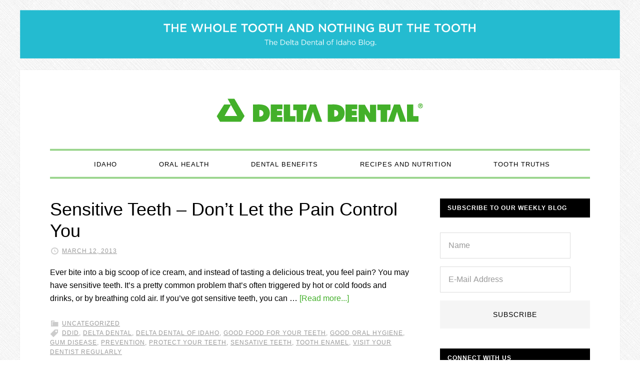

--- FILE ---
content_type: text/html; charset=UTF-8
request_url: https://blog.deltadentalid.com/tag/sensative-teeth/
body_size: 39952
content:
<!DOCTYPE html>
<html lang="en-US" xmlns:og="http://ogp.me/ns#" xmlns:fb="http://ogp.me/ns/fb#">
<head >
<meta charset="UTF-8" />
<meta name="viewport" content="width=device-width, initial-scale=1" />
<title>Sensative teeth</title>
<meta name='robots' content='max-image-preview:large' />

			<style type="text/css">
				.slide-excerpt { width: 100%; }
				.slide-excerpt { bottom: 0; }
				.slide-excerpt { left: 0; }
				.flexslider { max-width: 720px; max-height: 400px; }
				.slide-image { max-height: 400px; }
			</style>
			<style type="text/css">
				@media only screen
				and (min-device-width : 320px)
				and (max-device-width : 480px) {
					.slide-excerpt { display: none !important; }
				}
			</style> <link rel='dns-prefetch' href='//fonts.googleapis.com' />
<link rel='dns-prefetch' href='//cloud.typography.com' />
<link rel="alternate" type="application/rss+xml" title="Delta Dental of Idaho Blog &raquo; Feed" href="https://blog.deltadentalid.com/feed/" />
<link rel="alternate" type="application/rss+xml" title="Delta Dental of Idaho Blog &raquo; Comments Feed" href="https://blog.deltadentalid.com/comments/feed/" />
<link rel="alternate" type="application/rss+xml" title="Delta Dental of Idaho Blog &raquo; Sensative teeth Tag Feed" href="https://blog.deltadentalid.com/tag/sensative-teeth/feed/" />
<link rel="canonical" href="https://blog.deltadentalid.com/tag/sensative-teeth/" />
<script type="text/javascript">
/* <![CDATA[ */
window._wpemojiSettings = {"baseUrl":"https:\/\/s.w.org\/images\/core\/emoji\/15.0.3\/72x72\/","ext":".png","svgUrl":"https:\/\/s.w.org\/images\/core\/emoji\/15.0.3\/svg\/","svgExt":".svg","source":{"concatemoji":"https:\/\/blog.deltadentalid.com\/wp-includes\/js\/wp-emoji-release.min.js?ver=6.6.4"}};
/*! This file is auto-generated */
!function(i,n){var o,s,e;function c(e){try{var t={supportTests:e,timestamp:(new Date).valueOf()};sessionStorage.setItem(o,JSON.stringify(t))}catch(e){}}function p(e,t,n){e.clearRect(0,0,e.canvas.width,e.canvas.height),e.fillText(t,0,0);var t=new Uint32Array(e.getImageData(0,0,e.canvas.width,e.canvas.height).data),r=(e.clearRect(0,0,e.canvas.width,e.canvas.height),e.fillText(n,0,0),new Uint32Array(e.getImageData(0,0,e.canvas.width,e.canvas.height).data));return t.every(function(e,t){return e===r[t]})}function u(e,t,n){switch(t){case"flag":return n(e,"\ud83c\udff3\ufe0f\u200d\u26a7\ufe0f","\ud83c\udff3\ufe0f\u200b\u26a7\ufe0f")?!1:!n(e,"\ud83c\uddfa\ud83c\uddf3","\ud83c\uddfa\u200b\ud83c\uddf3")&&!n(e,"\ud83c\udff4\udb40\udc67\udb40\udc62\udb40\udc65\udb40\udc6e\udb40\udc67\udb40\udc7f","\ud83c\udff4\u200b\udb40\udc67\u200b\udb40\udc62\u200b\udb40\udc65\u200b\udb40\udc6e\u200b\udb40\udc67\u200b\udb40\udc7f");case"emoji":return!n(e,"\ud83d\udc26\u200d\u2b1b","\ud83d\udc26\u200b\u2b1b")}return!1}function f(e,t,n){var r="undefined"!=typeof WorkerGlobalScope&&self instanceof WorkerGlobalScope?new OffscreenCanvas(300,150):i.createElement("canvas"),a=r.getContext("2d",{willReadFrequently:!0}),o=(a.textBaseline="top",a.font="600 32px Arial",{});return e.forEach(function(e){o[e]=t(a,e,n)}),o}function t(e){var t=i.createElement("script");t.src=e,t.defer=!0,i.head.appendChild(t)}"undefined"!=typeof Promise&&(o="wpEmojiSettingsSupports",s=["flag","emoji"],n.supports={everything:!0,everythingExceptFlag:!0},e=new Promise(function(e){i.addEventListener("DOMContentLoaded",e,{once:!0})}),new Promise(function(t){var n=function(){try{var e=JSON.parse(sessionStorage.getItem(o));if("object"==typeof e&&"number"==typeof e.timestamp&&(new Date).valueOf()<e.timestamp+604800&&"object"==typeof e.supportTests)return e.supportTests}catch(e){}return null}();if(!n){if("undefined"!=typeof Worker&&"undefined"!=typeof OffscreenCanvas&&"undefined"!=typeof URL&&URL.createObjectURL&&"undefined"!=typeof Blob)try{var e="postMessage("+f.toString()+"("+[JSON.stringify(s),u.toString(),p.toString()].join(",")+"));",r=new Blob([e],{type:"text/javascript"}),a=new Worker(URL.createObjectURL(r),{name:"wpTestEmojiSupports"});return void(a.onmessage=function(e){c(n=e.data),a.terminate(),t(n)})}catch(e){}c(n=f(s,u,p))}t(n)}).then(function(e){for(var t in e)n.supports[t]=e[t],n.supports.everything=n.supports.everything&&n.supports[t],"flag"!==t&&(n.supports.everythingExceptFlag=n.supports.everythingExceptFlag&&n.supports[t]);n.supports.everythingExceptFlag=n.supports.everythingExceptFlag&&!n.supports.flag,n.DOMReady=!1,n.readyCallback=function(){n.DOMReady=!0}}).then(function(){return e}).then(function(){var e;n.supports.everything||(n.readyCallback(),(e=n.source||{}).concatemoji?t(e.concatemoji):e.wpemoji&&e.twemoji&&(t(e.twemoji),t(e.wpemoji)))}))}((window,document),window._wpemojiSettings);
/* ]]> */
</script>
<link rel='stylesheet' id='daily-dish-pro-theme-css' href='https://blog.deltadentalid.com/wp-content/themes/daily-dish-pro/style.css?ver=1.0.2' type='text/css' media='all' />
<style id='wp-emoji-styles-inline-css' type='text/css'>

	img.wp-smiley, img.emoji {
		display: inline !important;
		border: none !important;
		box-shadow: none !important;
		height: 1em !important;
		width: 1em !important;
		margin: 0 0.07em !important;
		vertical-align: -0.1em !important;
		background: none !important;
		padding: 0 !important;
	}
</style>
<link rel='stylesheet' id='wp-block-library-css' href='https://blog.deltadentalid.com/wp-includes/css/dist/block-library/style.min.css?ver=6.6.4' type='text/css' media='all' />
<style id='classic-theme-styles-inline-css' type='text/css'>
/*! This file is auto-generated */
.wp-block-button__link{color:#fff;background-color:#32373c;border-radius:9999px;box-shadow:none;text-decoration:none;padding:calc(.667em + 2px) calc(1.333em + 2px);font-size:1.125em}.wp-block-file__button{background:#32373c;color:#fff;text-decoration:none}
</style>
<style id='global-styles-inline-css' type='text/css'>
:root{--wp--preset--aspect-ratio--square: 1;--wp--preset--aspect-ratio--4-3: 4/3;--wp--preset--aspect-ratio--3-4: 3/4;--wp--preset--aspect-ratio--3-2: 3/2;--wp--preset--aspect-ratio--2-3: 2/3;--wp--preset--aspect-ratio--16-9: 16/9;--wp--preset--aspect-ratio--9-16: 9/16;--wp--preset--color--black: #000000;--wp--preset--color--cyan-bluish-gray: #abb8c3;--wp--preset--color--white: #ffffff;--wp--preset--color--pale-pink: #f78da7;--wp--preset--color--vivid-red: #cf2e2e;--wp--preset--color--luminous-vivid-orange: #ff6900;--wp--preset--color--luminous-vivid-amber: #fcb900;--wp--preset--color--light-green-cyan: #7bdcb5;--wp--preset--color--vivid-green-cyan: #00d084;--wp--preset--color--pale-cyan-blue: #8ed1fc;--wp--preset--color--vivid-cyan-blue: #0693e3;--wp--preset--color--vivid-purple: #9b51e0;--wp--preset--gradient--vivid-cyan-blue-to-vivid-purple: linear-gradient(135deg,rgba(6,147,227,1) 0%,rgb(155,81,224) 100%);--wp--preset--gradient--light-green-cyan-to-vivid-green-cyan: linear-gradient(135deg,rgb(122,220,180) 0%,rgb(0,208,130) 100%);--wp--preset--gradient--luminous-vivid-amber-to-luminous-vivid-orange: linear-gradient(135deg,rgba(252,185,0,1) 0%,rgba(255,105,0,1) 100%);--wp--preset--gradient--luminous-vivid-orange-to-vivid-red: linear-gradient(135deg,rgba(255,105,0,1) 0%,rgb(207,46,46) 100%);--wp--preset--gradient--very-light-gray-to-cyan-bluish-gray: linear-gradient(135deg,rgb(238,238,238) 0%,rgb(169,184,195) 100%);--wp--preset--gradient--cool-to-warm-spectrum: linear-gradient(135deg,rgb(74,234,220) 0%,rgb(151,120,209) 20%,rgb(207,42,186) 40%,rgb(238,44,130) 60%,rgb(251,105,98) 80%,rgb(254,248,76) 100%);--wp--preset--gradient--blush-light-purple: linear-gradient(135deg,rgb(255,206,236) 0%,rgb(152,150,240) 100%);--wp--preset--gradient--blush-bordeaux: linear-gradient(135deg,rgb(254,205,165) 0%,rgb(254,45,45) 50%,rgb(107,0,62) 100%);--wp--preset--gradient--luminous-dusk: linear-gradient(135deg,rgb(255,203,112) 0%,rgb(199,81,192) 50%,rgb(65,88,208) 100%);--wp--preset--gradient--pale-ocean: linear-gradient(135deg,rgb(255,245,203) 0%,rgb(182,227,212) 50%,rgb(51,167,181) 100%);--wp--preset--gradient--electric-grass: linear-gradient(135deg,rgb(202,248,128) 0%,rgb(113,206,126) 100%);--wp--preset--gradient--midnight: linear-gradient(135deg,rgb(2,3,129) 0%,rgb(40,116,252) 100%);--wp--preset--font-size--small: 13px;--wp--preset--font-size--medium: 20px;--wp--preset--font-size--large: 36px;--wp--preset--font-size--x-large: 42px;--wp--preset--spacing--20: 0.44rem;--wp--preset--spacing--30: 0.67rem;--wp--preset--spacing--40: 1rem;--wp--preset--spacing--50: 1.5rem;--wp--preset--spacing--60: 2.25rem;--wp--preset--spacing--70: 3.38rem;--wp--preset--spacing--80: 5.06rem;--wp--preset--shadow--natural: 6px 6px 9px rgba(0, 0, 0, 0.2);--wp--preset--shadow--deep: 12px 12px 50px rgba(0, 0, 0, 0.4);--wp--preset--shadow--sharp: 6px 6px 0px rgba(0, 0, 0, 0.2);--wp--preset--shadow--outlined: 6px 6px 0px -3px rgba(255, 255, 255, 1), 6px 6px rgba(0, 0, 0, 1);--wp--preset--shadow--crisp: 6px 6px 0px rgba(0, 0, 0, 1);}:where(.is-layout-flex){gap: 0.5em;}:where(.is-layout-grid){gap: 0.5em;}body .is-layout-flex{display: flex;}.is-layout-flex{flex-wrap: wrap;align-items: center;}.is-layout-flex > :is(*, div){margin: 0;}body .is-layout-grid{display: grid;}.is-layout-grid > :is(*, div){margin: 0;}:where(.wp-block-columns.is-layout-flex){gap: 2em;}:where(.wp-block-columns.is-layout-grid){gap: 2em;}:where(.wp-block-post-template.is-layout-flex){gap: 1.25em;}:where(.wp-block-post-template.is-layout-grid){gap: 1.25em;}.has-black-color{color: var(--wp--preset--color--black) !important;}.has-cyan-bluish-gray-color{color: var(--wp--preset--color--cyan-bluish-gray) !important;}.has-white-color{color: var(--wp--preset--color--white) !important;}.has-pale-pink-color{color: var(--wp--preset--color--pale-pink) !important;}.has-vivid-red-color{color: var(--wp--preset--color--vivid-red) !important;}.has-luminous-vivid-orange-color{color: var(--wp--preset--color--luminous-vivid-orange) !important;}.has-luminous-vivid-amber-color{color: var(--wp--preset--color--luminous-vivid-amber) !important;}.has-light-green-cyan-color{color: var(--wp--preset--color--light-green-cyan) !important;}.has-vivid-green-cyan-color{color: var(--wp--preset--color--vivid-green-cyan) !important;}.has-pale-cyan-blue-color{color: var(--wp--preset--color--pale-cyan-blue) !important;}.has-vivid-cyan-blue-color{color: var(--wp--preset--color--vivid-cyan-blue) !important;}.has-vivid-purple-color{color: var(--wp--preset--color--vivid-purple) !important;}.has-black-background-color{background-color: var(--wp--preset--color--black) !important;}.has-cyan-bluish-gray-background-color{background-color: var(--wp--preset--color--cyan-bluish-gray) !important;}.has-white-background-color{background-color: var(--wp--preset--color--white) !important;}.has-pale-pink-background-color{background-color: var(--wp--preset--color--pale-pink) !important;}.has-vivid-red-background-color{background-color: var(--wp--preset--color--vivid-red) !important;}.has-luminous-vivid-orange-background-color{background-color: var(--wp--preset--color--luminous-vivid-orange) !important;}.has-luminous-vivid-amber-background-color{background-color: var(--wp--preset--color--luminous-vivid-amber) !important;}.has-light-green-cyan-background-color{background-color: var(--wp--preset--color--light-green-cyan) !important;}.has-vivid-green-cyan-background-color{background-color: var(--wp--preset--color--vivid-green-cyan) !important;}.has-pale-cyan-blue-background-color{background-color: var(--wp--preset--color--pale-cyan-blue) !important;}.has-vivid-cyan-blue-background-color{background-color: var(--wp--preset--color--vivid-cyan-blue) !important;}.has-vivid-purple-background-color{background-color: var(--wp--preset--color--vivid-purple) !important;}.has-black-border-color{border-color: var(--wp--preset--color--black) !important;}.has-cyan-bluish-gray-border-color{border-color: var(--wp--preset--color--cyan-bluish-gray) !important;}.has-white-border-color{border-color: var(--wp--preset--color--white) !important;}.has-pale-pink-border-color{border-color: var(--wp--preset--color--pale-pink) !important;}.has-vivid-red-border-color{border-color: var(--wp--preset--color--vivid-red) !important;}.has-luminous-vivid-orange-border-color{border-color: var(--wp--preset--color--luminous-vivid-orange) !important;}.has-luminous-vivid-amber-border-color{border-color: var(--wp--preset--color--luminous-vivid-amber) !important;}.has-light-green-cyan-border-color{border-color: var(--wp--preset--color--light-green-cyan) !important;}.has-vivid-green-cyan-border-color{border-color: var(--wp--preset--color--vivid-green-cyan) !important;}.has-pale-cyan-blue-border-color{border-color: var(--wp--preset--color--pale-cyan-blue) !important;}.has-vivid-cyan-blue-border-color{border-color: var(--wp--preset--color--vivid-cyan-blue) !important;}.has-vivid-purple-border-color{border-color: var(--wp--preset--color--vivid-purple) !important;}.has-vivid-cyan-blue-to-vivid-purple-gradient-background{background: var(--wp--preset--gradient--vivid-cyan-blue-to-vivid-purple) !important;}.has-light-green-cyan-to-vivid-green-cyan-gradient-background{background: var(--wp--preset--gradient--light-green-cyan-to-vivid-green-cyan) !important;}.has-luminous-vivid-amber-to-luminous-vivid-orange-gradient-background{background: var(--wp--preset--gradient--luminous-vivid-amber-to-luminous-vivid-orange) !important;}.has-luminous-vivid-orange-to-vivid-red-gradient-background{background: var(--wp--preset--gradient--luminous-vivid-orange-to-vivid-red) !important;}.has-very-light-gray-to-cyan-bluish-gray-gradient-background{background: var(--wp--preset--gradient--very-light-gray-to-cyan-bluish-gray) !important;}.has-cool-to-warm-spectrum-gradient-background{background: var(--wp--preset--gradient--cool-to-warm-spectrum) !important;}.has-blush-light-purple-gradient-background{background: var(--wp--preset--gradient--blush-light-purple) !important;}.has-blush-bordeaux-gradient-background{background: var(--wp--preset--gradient--blush-bordeaux) !important;}.has-luminous-dusk-gradient-background{background: var(--wp--preset--gradient--luminous-dusk) !important;}.has-pale-ocean-gradient-background{background: var(--wp--preset--gradient--pale-ocean) !important;}.has-electric-grass-gradient-background{background: var(--wp--preset--gradient--electric-grass) !important;}.has-midnight-gradient-background{background: var(--wp--preset--gradient--midnight) !important;}.has-small-font-size{font-size: var(--wp--preset--font-size--small) !important;}.has-medium-font-size{font-size: var(--wp--preset--font-size--medium) !important;}.has-large-font-size{font-size: var(--wp--preset--font-size--large) !important;}.has-x-large-font-size{font-size: var(--wp--preset--font-size--x-large) !important;}
:where(.wp-block-post-template.is-layout-flex){gap: 1.25em;}:where(.wp-block-post-template.is-layout-grid){gap: 1.25em;}
:where(.wp-block-columns.is-layout-flex){gap: 2em;}:where(.wp-block-columns.is-layout-grid){gap: 2em;}
:root :where(.wp-block-pullquote){font-size: 1.5em;line-height: 1.6;}
</style>
<link rel='stylesheet' id='dashicons-css' href='https://blog.deltadentalid.com/wp-includes/css/dashicons.min.css?ver=6.6.4' type='text/css' media='all' />
<link rel='stylesheet' id='daily-dish-google-fonts-css' href='//fonts.googleapis.com/css?family=Alice%7CLato%3A400%2C700%2C900&#038;ver=1.0.2' type='text/css' media='all' />
<link rel='stylesheet' id='gotham-css' href='//cloud.typography.com/6549574/761428/css/fonts.css?ver=1.0.2' type='text/css' media='all' />
<link rel='stylesheet' id='simple-social-icons-font-css' href='https://blog.deltadentalid.com/wp-content/plugins/simple-social-icons/css/style.css?ver=3.0.2' type='text/css' media='all' />
<link rel='stylesheet' id='slider_styles-css' href='https://blog.deltadentalid.com/wp-content/plugins/genesis-responsive-slider/assets/style.css?ver=1.0.1' type='text/css' media='all' />
<script type="text/javascript" src="https://blog.deltadentalid.com/wp-includes/js/jquery/jquery.min.js?ver=3.7.1" id="jquery-core-js"></script>
<script type="text/javascript" src="https://blog.deltadentalid.com/wp-includes/js/jquery/jquery-migrate.min.js?ver=3.4.1" id="jquery-migrate-js"></script>
<script type="text/javascript" src="https://blog.deltadentalid.com/wp-content/themes/daily-dish-pro/js/responsive-menu.js?ver=1.0.0" id="daily-dish-responsive-menu-js"></script>
<link rel="https://api.w.org/" href="https://blog.deltadentalid.com/wp-json/" /><link rel="alternate" title="JSON" type="application/json" href="https://blog.deltadentalid.com/wp-json/wp/v2/tags/470" /><link rel="EditURI" type="application/rsd+xml" title="RSD" href="https://blog.deltadentalid.com/xmlrpc.php?rsd" />
<!-- Global site tag (gtag.js) - Google Analytics -->
<script async src="https://www.googletagmanager.com/gtag/js?id=UA-1463015-15"></script>
<script>
  window.dataLayer = window.dataLayer || [];
  function gtag(){dataLayer.push(arguments);}
  gtag('js', new Date());

  gtag('config', 'UA-1463015-15');
</script>

<!-- Facebook Pixel Code -->
<script>
  !function(f,b,e,v,n,t,s)
  {if(f.fbq)return;n=f.fbq=function(){n.callMethod?
  n.callMethod.apply(n,arguments):n.queue.push(arguments)};
  if(!f._fbq)f._fbq=n;n.push=n;n.loaded=!0;n.version='2.0';
  n.queue=[];t=b.createElement(e);t.async=!0;
  t.src=v;s=b.getElementsByTagName(e)[0];
  s.parentNode.insertBefore(t,s)}(window, document,'script',
  'https://connect.facebook.net/en_US/fbevents.js');
  fbq('init', '379606059433042');
  fbq('track', 'PageView');
</script>
<noscript><img height="1" width="1" style="display:none"
  src="https://www.facebook.com/tr?id=379606059433042&ev=PageView&noscript=1"
/></noscript>
<!-- End Facebook Pixel Code -->

<style type="text/css">.site-title a { background: url(https://blog.deltadentalid.com/wp-content/uploads/2018/01/cropped-DD_signature_unbounded_RGB_blog-3.png) no-repeat !important; }</style>
<style type="text/css" id="custom-background-css">
body.custom-background { background-image: url("https://blog.deltadentalid.com/wp-content/themes/daily-dish-pro/images/bg.png"); background-position: left top; background-size: auto; background-repeat: repeat; background-attachment: fixed; }
</style>
	<link rel="icon" href="https://blog.deltadentalid.com/wp-content/uploads/2020/06/cropped-DD_symbol_RGB-32x32.png" sizes="32x32" />
<link rel="icon" href="https://blog.deltadentalid.com/wp-content/uploads/2020/06/cropped-DD_symbol_RGB-192x192.png" sizes="192x192" />
<link rel="apple-touch-icon" href="https://blog.deltadentalid.com/wp-content/uploads/2020/06/cropped-DD_symbol_RGB-180x180.png" />
<meta name="msapplication-TileImage" content="https://blog.deltadentalid.com/wp-content/uploads/2020/06/cropped-DD_symbol_RGB-270x270.png" />
		<style type="text/css" id="wp-custom-css">
			/*
Welcome to Custom CSS!

CSS (Cascading Style Sheets) is a kind of code that tells the browser how
to render a web page. You may delete these comments and get started with
your customizations.

By default, your stylesheet will be loaded after the theme stylesheets,
which means that your rules can take precedence and override the theme CSS
rules. Just write here what you want to change, you don't need to copy all
your theme's stylesheet content.
*/
.entry-author {
	display: none;
}

.wp-caption-text {
	font-size: 15px;
}

.wp-image-2158 {
	border-radius: 5px;
}

.wp-image-2168 {
	border-radius: 5px;
}

.wp-image-2159 {
	border-radius: 5px;
}

.wp-image-2162 {
	border-radius: 5px;
}
		</style>
		
<!-- START - Open Graph and Twitter Card Tags 3.3.3 -->
 <!-- Facebook Open Graph -->
  <meta property="og:locale" content="en_US"/>
  <meta property="og:site_name" content="Delta Dental of Idaho Blog"/>
  <meta property="og:title" content="Sensative teeth"/>
  <meta property="og:url" content="https://blog.deltadentalid.com/tag/sensative-teeth/"/>
  <meta property="og:type" content="article"/>
  <meta property="og:description" content="Unleash the power of your smile"/>
 <!-- Google+ / Schema.org -->
  <meta itemprop="name" content="Sensative teeth"/>
  <meta itemprop="headline" content="Sensative teeth"/>
  <meta itemprop="description" content="Unleash the power of your smile"/>
  <!--<meta itemprop="publisher" content="Delta Dental of Idaho Blog"/>--> <!-- To solve: The attribute publisher.itemtype has an invalid value -->
 <!-- Twitter Cards -->
  <meta name="twitter:title" content="Sensative teeth"/>
  <meta name="twitter:url" content="https://blog.deltadentalid.com/tag/sensative-teeth/"/>
  <meta name="twitter:description" content="Unleash the power of your smile"/>
  <meta name="twitter:card" content="summary_large_image"/>
  <meta name="twitter:site" content="@ddidaho"/>
 <!-- SEO -->
 <!-- Misc. tags -->
 <!-- is_tag -->
<!-- END - Open Graph and Twitter Card Tags 3.3.3 -->
	
<link rel="stylesheet" type="text/css" href="https://cloud.typography.com/6549574/761428/css/fonts.css" />
<meta name="facebook-domain-verification" content="56thcf8j8o7hnpjfryofqehk21nvqw" />
</head>
<body class="archive tag tag-sensative-teeth tag-470 custom-background custom-header header-image header-full-width content-sidebar genesis-breadcrumbs-hidden genesis-footer-widgets-visible" itemscope itemtype="https://schema.org/WebPage"><div class="before-header"><div class="wrap"><section id="media_image-5" class="widget widget_media_image"><div class="widget-wrap"><img width="1851" height="149" src="https://blog.deltadentalid.com/wp-content/uploads/2022/01/Delta-Dental-of-Idaho-Blog-Header-Graphic-revised-1-1.png" class="image wp-image-7094  attachment-full size-full" alt="" style="max-width: 100%; height: auto;" decoding="async" fetchpriority="high" /></div></section>
</div></div><div class="site-container"><header class="site-header" itemscope itemtype="https://schema.org/WPHeader"><div class="wrap"><div class="title-area"><h1 class="site-title" itemprop="headline"><a href="https://blog.deltadentalid.com/">Delta Dental of Idaho Blog</a></h1><h2 class="site-description" itemprop="description">Unleash the power of your smile</h2></div></div></header><nav class="nav-primary" aria-label="Main" itemscope itemtype="https://schema.org/SiteNavigationElement"><div class="wrap"><ul id="menu-menu-1" class="menu genesis-nav-menu menu-primary"><li id="menu-item-5086" class="menu-item menu-item-type-taxonomy menu-item-object-category menu-item-5086"><a href="https://blog.deltadentalid.com/category/idaho/" itemprop="url"><span itemprop="name">Idaho</span></a></li>
<li id="menu-item-2437" class="menu-item menu-item-type-taxonomy menu-item-object-category menu-item-2437"><a href="https://blog.deltadentalid.com/category/oral-health/" itemprop="url"><span itemprop="name">Oral Health</span></a></li>
<li id="menu-item-2431" class="menu-item menu-item-type-taxonomy menu-item-object-category menu-item-2431"><a href="https://blog.deltadentalid.com/category/dental-benefits/" itemprop="url"><span itemprop="name">Dental Benefits</span></a></li>
<li id="menu-item-2436" class="menu-item menu-item-type-taxonomy menu-item-object-category menu-item-2436"><a href="https://blog.deltadentalid.com/category/recipes-and-nutrition/" itemprop="url"><span itemprop="name">Recipes and Nutrition</span></a></li>
<li id="menu-item-5210" class="menu-item menu-item-type-taxonomy menu-item-object-category menu-item-5210"><a href="https://blog.deltadentalid.com/category/tooth-truths/" itemprop="url"><span itemprop="name">Tooth Truths</span></a></li>
</ul></div></nav><div class="site-inner"><div class="content-sidebar-wrap"><main class="content"><article class="post-610 post type-post status-publish format-image category-uncategorized tag-ddid tag-delta-dental tag-delta-dental-of-idaho tag-good-food-for-your-teeth tag-good-oral-hygiene tag-gum-disease tag-prevention tag-protect-your-teeth tag-sensative-teeth tag-tooth-enamel tag-visit-your-dentist-regularly post_format-post-format-image entry" aria-label="Sensitive Teeth – Don’t Let the Pain Control You" itemscope itemtype="https://schema.org/CreativeWork"><header class="entry-header"><h1 class="entry-title" itemprop="headline"><a class="entry-title-link" rel="bookmark" href="https://blog.deltadentalid.com/sensitive-teeth-dont-let-the-pain-control-you/">Sensitive Teeth – Don’t Let the Pain Control You</a></h1>
<p class="entry-meta"><time class="entry-time" itemprop="datePublished" datetime="2013-03-12T08:00:09-06:00">March 12, 2013</time> <span class="entry-author" itemprop="author" itemscope itemtype="https://schema.org/Person"><a href="https://blog.deltadentalid.com/author/ch/" class="entry-author-link" rel="author" itemprop="url"><span class="entry-author-name" itemprop="name">Delta Dental of Idaho</span></a></span>  </p></header><div class="entry-content" itemprop="text"><p>Ever bite into a big scoop of ice cream, and instead of tasting a delicious treat, you feel pain? You may have sensitive teeth. It’s a pretty common problem that’s often triggered by hot or cold foods and drinks, or by breathing cold air. If you’ve got sensitive teeth, you can &#x02026; <a href="https://blog.deltadentalid.com/sensitive-teeth-dont-let-the-pain-control-you/" class="more-link">[Read more...]</a></p></div><footer class="entry-footer"><p class="entry-meta"><span class="entry-categories"><a href="https://blog.deltadentalid.com/category/uncategorized/" rel="category tag">Uncategorized</a></span> <span class="entry-tags"><a href="https://blog.deltadentalid.com/tag/ddid/" rel="tag">DDID</a>, <a href="https://blog.deltadentalid.com/tag/delta-dental/" rel="tag">Delta Dental</a>, <a href="https://blog.deltadentalid.com/tag/delta-dental-of-idaho/" rel="tag">Delta Dental of Idaho</a>, <a href="https://blog.deltadentalid.com/tag/good-food-for-your-teeth/" rel="tag">good food for your teeth</a>, <a href="https://blog.deltadentalid.com/tag/good-oral-hygiene/" rel="tag">good oral hygiene</a>, <a href="https://blog.deltadentalid.com/tag/gum-disease/" rel="tag">gum disease</a>, <a href="https://blog.deltadentalid.com/tag/prevention/" rel="tag">prevention</a>, <a href="https://blog.deltadentalid.com/tag/protect-your-teeth/" rel="tag">protect your teeth</a>, <a href="https://blog.deltadentalid.com/tag/sensative-teeth/" rel="tag">Sensative teeth</a>, <a href="https://blog.deltadentalid.com/tag/tooth-enamel/" rel="tag">tooth enamel</a>, <a href="https://blog.deltadentalid.com/tag/visit-your-dentist-regularly/" rel="tag">visit your dentist regularly</a></span></p></footer></article></main><aside class="sidebar sidebar-primary widget-area" role="complementary" aria-label="Primary Sidebar" itemscope itemtype="https://schema.org/WPSideBar"><section id="enews-ext-2" class="widget enews-widget"><div class="widget-wrap"><div class="enews enews-2-fields"><h4 class="widget-title widgettitle">Subscribe to our weekly blog</h4>
			<form id="subscribeenews-ext-2" class="enews-form" action="//deltadentalidblog.us4.list-manage.com/subscribe/post?u=44d8c24c32ffdb167df39e082&amp;id=8f5cc47491" method="post"
				 target="_blank" 				name="enews-ext-2"
			>
									<input type="text" id="subbox1" class="enews-subbox enews-fname" value="" aria-label="Name" placeholder="Name" name="NAME" />								<input type="email" value="" id="subbox" class="enews-email" aria-label="E-Mail Address" placeholder="E-Mail Address" name="EMAIL"
																																			required="required" />
								<input type="submit" value="Subscribe" id="subbutton" class="enews-submit" />
			</form>
		</div></div></section>
<section id="simple-social-icons-3" class="widget simple-social-icons"><div class="widget-wrap"><h4 class="widget-title widgettitle">Connect with Us</h4>
<ul class="alignleft"><li class="ssi-facebook"><a href="https://www.facebook.com/deltadentalid/" target="_blank" rel="noopener noreferrer"><svg role="img" class="social-facebook" aria-labelledby="social-facebook-3"><title id="social-facebook-3">Facebook</title><use xlink:href="https://blog.deltadentalid.com/wp-content/plugins/simple-social-icons/symbol-defs.svg#social-facebook"></use></svg></a></li><li class="ssi-instagram"><a href="https://www.instagram.com/deltadentalid/" target="_blank" rel="noopener noreferrer"><svg role="img" class="social-instagram" aria-labelledby="social-instagram-3"><title id="social-instagram-3">Instagram</title><use xlink:href="https://blog.deltadentalid.com/wp-content/plugins/simple-social-icons/symbol-defs.svg#social-instagram"></use></svg></a></li><li class="ssi-linkedin"><a href="https://www.linkedin.com/company-beta/866307/" target="_blank" rel="noopener noreferrer"><svg role="img" class="social-linkedin" aria-labelledby="social-linkedin-3"><title id="social-linkedin-3">LinkedIn</title><use xlink:href="https://blog.deltadentalid.com/wp-content/plugins/simple-social-icons/symbol-defs.svg#social-linkedin"></use></svg></a></li><li class="ssi-pinterest"><a href="https://www.pinterest.com/deltadentalid/" target="_blank" rel="noopener noreferrer"><svg role="img" class="social-pinterest" aria-labelledby="social-pinterest-3"><title id="social-pinterest-3">Pinterest</title><use xlink:href="https://blog.deltadentalid.com/wp-content/plugins/simple-social-icons/symbol-defs.svg#social-pinterest"></use></svg></a></li><li class="ssi-twitter"><a href="https://twitter.com/ddidaho" target="_blank" rel="noopener noreferrer"><svg role="img" class="social-twitter" aria-labelledby="social-twitter-3"><title id="social-twitter-3">Twitter</title><use xlink:href="https://blog.deltadentalid.com/wp-content/plugins/simple-social-icons/symbol-defs.svg#social-twitter"></use></svg></a></li><li class="ssi-youtube"><a href="https://www.youtube.com/user/DeltaDentalIdaho" target="_blank" rel="noopener noreferrer"><svg role="img" class="social-youtube" aria-labelledby="social-youtube-3"><title id="social-youtube-3">YouTube</title><use xlink:href="https://blog.deltadentalid.com/wp-content/plugins/simple-social-icons/symbol-defs.svg#social-youtube"></use></svg></a></li></ul></div></section>
<section id="text-6" class="widget widget_text"><div class="widget-wrap">			<div class="textwidget"><p><a href="http://www.deltadentalid.com" target="_blank" rel="noopener">deltadentalid.com</a><br />
<a href="http://www.deltadentalid.me" target="_blank" rel="noopener">Shop for Dental Plans</a><br />
(208) 489-3580<br />
<a href="mailto:blog@deltadentalid.com">Email Delta Dental of Idaho</a> </p>
</div>
		</div></section>
<section id="text-10" class="widget widget_text"><div class="widget-wrap"><h4 class="widget-title widgettitle">Posts from @deltadentalid</h4>
			<div class="textwidget"><blockquote class="instagram-media" style="background: #FFF; border: 0; border-radius: 3px; box-shadow: 0 0 1px 0 rgba(0,0,0,0.5),0 1px 10px 0 rgba(0,0,0,0.15); margin: 1px; max-width: 540px; min-width: 300px; padding: 0; width: calc(100% - 2px);" data-instgrm-permalink="https://www.instagram.com/deltadentalid/?utm_source=ig_embed&amp;utm_campaign=loading" data-instgrm-version="14">
<div style="padding: 16px;">
<p>&nbsp;</p>
<div style="display: flex; flex-direction: row; align-items: center;">
<div style="background-color: #f4f4f4; border-radius: 50%; flex-grow: 0; height: 40px; margin-right: 14px; width: 40px;"></div>
<div style="display: flex; flex-direction: column; flex-grow: 1; justify-content: center;">
<div style="background-color: #f4f4f4; border-radius: 4px; flex-grow: 0; height: 14px; margin-bottom: 6px; width: 100px;"></div>
<div style="background-color: #f4f4f4; border-radius: 4px; flex-grow: 0; height: 14px; width: 60px;"></div>
</div>
</div>
<div style="padding: 19% 0;"></div>
<div style="display: block; height: 50px; margin: 0 auto 12px; width: 50px;"></div>
<div style="padding-top: 8px;">
<div style="color: #3897f0; font-family: Arial,sans-serif; font-size: 14px; font-style: normal; font-weight: 550; line-height: 18px;">View this profile on Instagram</div>
</div>
<div style="padding: 12.5% 0;"></div>
<div style="display: flex; flex-direction: row; margin-bottom: 14px; align-items: center;">
<div>
<div style="background-color: #f4f4f4; border-radius: 50%; height: 12.5px; width: 12.5px; transform: translateX(0px) translateY(7px);"></div>
<div style="background-color: #f4f4f4; height: 12.5px; transform: rotate(-45deg) translateX(3px) translateY(1px); width: 12.5px; flex-grow: 0; margin-right: 14px; margin-left: 2px;"></div>
<div style="background-color: #f4f4f4; border-radius: 50%; height: 12.5px; width: 12.5px; transform: translateX(9px) translateY(-18px);"></div>
</div>
<div style="margin-left: 8px;">
<div style="background-color: #f4f4f4; border-radius: 50%; flex-grow: 0; height: 20px; width: 20px;"></div>
<div style="width: 0; height: 0; border-top: 2px solid transparent; border-left: 6px solid #f4f4f4; border-bottom: 2px solid transparent; transform: translateX(16px) translateY(-4px) rotate(30deg);"></div>
</div>
<div style="margin-left: auto;">
<div style="width: 0px; border-top: 8px solid #F4F4F4; border-right: 8px solid transparent; transform: translateY(16px);"></div>
<div style="background-color: #f4f4f4; flex-grow: 0; height: 12px; width: 16px; transform: translateY(-4px);"></div>
<div style="width: 0; height: 0; border-top: 8px solid #F4F4F4; border-left: 8px solid transparent; transform: translateY(-4px) translateX(8px);"></div>
</div>
</div>
<div style="display: flex; flex-direction: column; flex-grow: 1; justify-content: center; margin-bottom: 24px;">
<div style="background-color: #f4f4f4; border-radius: 4px; flex-grow: 0; height: 14px; margin-bottom: 6px; width: 224px;"></div>
<div style="background-color: #f4f4f4; border-radius: 4px; flex-grow: 0; height: 14px; width: 144px;"></div>
</div>
<p>&nbsp;</p>
<p style="color: #c9c8cd; font-family: Arial,sans-serif; font-size: 14px; line-height: 17px; margin-bottom: 0; margin-top: 8px; overflow: hidden; padding: 8px 0 7px; text-align: center; text-overflow: ellipsis; white-space: nowrap;"><a style="color: #c9c8cd; font-family: Arial,sans-serif; font-size: 14px; font-style: normal; font-weight: normal; line-height: 17px;" href="https://www.instagram.com/deltadentalid/?utm_source=ig_embed&amp;utm_campaign=loading" target="_blank" rel="noopener">Delta Dental of Idaho</a> (@<a style="color: #c9c8cd; font-family: Arial,sans-serif; font-size: 14px; font-style: normal; font-weight: normal; line-height: 17px;" href="https://www.instagram.com/deltadentalid/?utm_source=ig_embed&amp;utm_campaign=loading" target="_blank" rel="noopener">deltadentalid</a>) • Instagram photos and videos</p>
</div>
</blockquote>
<p><script async src="//www.instagram.com/embed.js"></script></p>
</div>
		</div></section>
</aside></div></div><div class="footer-widgets"><div class="wrap"><div class="widget-area footer-widgets-1 footer-widget-area"><section id="featured-page-2" class="widget featured-content featuredpage"><div class="widget-wrap"><h4 class="widget-title widgettitle">About</h4>
<article class="post-2 page type-page status-publish has-post-thumbnail entry" aria-label="About Us"><a href="https://blog.deltadentalid.com/about/" class="alignleft"><img width="100" height="100" src="https://blog.deltadentalid.com/wp-content/uploads/2020/06/DD_symbol_Bounded_White_R_RGB-100x100.png" class="entry-image attachment-page" alt="" itemprop="image" decoding="async" loading="lazy" srcset="https://blog.deltadentalid.com/wp-content/uploads/2020/06/DD_symbol_Bounded_White_R_RGB-100x100.png 100w, https://blog.deltadentalid.com/wp-content/uploads/2020/06/DD_symbol_Bounded_White_R_RGB-296x300.png 296w, https://blog.deltadentalid.com/wp-content/uploads/2020/06/DD_symbol_Bounded_White_R_RGB-150x150.png 150w" sizes="(max-width: 100px) 100vw, 100px" /></a><div class="entry-content"><p>Welcome to the Delta Dental of Idaho blog!

Delta Dental of Idaho is the leading dental benefits carrier in the state, providing quality, affordable dental plans for both companies &#x02026; <a href="https://blog.deltadentalid.com/about/" class="more-link">read more</a></p></div></article></div></section>
</div><div class="widget-area footer-widgets-2 footer-widget-area"><section id="categories-2" class="widget widget_categories"><div class="widget-wrap"><h4 class="widget-title widgettitle">Categories</h4>
<form action="https://blog.deltadentalid.com" method="get"><label class="screen-reader-text" for="cat">Categories</label><select  name='cat' id='cat' class='postform'>
	<option value='-1'>Select Category</option>
	<option class="level-0" value="285">Clinic and Provider Tips</option>
	<option class="level-0" value="3305">Delta Dental of Idaho in the News</option>
	<option class="level-0" value="867">Dental Benefits</option>
	<option class="level-0" value="3301">Fear Free</option>
	<option class="level-0" value="3038">Health and Fitness</option>
	<option class="level-0" value="874">Holiday</option>
	<option class="level-0" value="23">Idaho</option>
	<option class="level-0" value="870">Oral Health</option>
	<option class="level-0" value="3">Parenting</option>
	<option class="level-0" value="873">Recipes and Nutrition</option>
	<option class="level-0" value="3310">Smiles Through Idaho</option>
	<option class="level-0" value="875">Things that make you SMILE!</option>
	<option class="level-0" value="3302">Tooth Truths</option>
	<option class="level-0" value="3312">Tooth Truths &#8211; Oral Health</option>
	<option class="level-0" value="3311">Tooth Truths &#8211; Value of Dental Benefits</option>
	<option class="level-0" value="1">Uncategorized</option>
</select>
</form><script type="text/javascript">
/* <![CDATA[ */

(function() {
	var dropdown = document.getElementById( "cat" );
	function onCatChange() {
		if ( dropdown.options[ dropdown.selectedIndex ].value > 0 ) {
			dropdown.parentNode.submit();
		}
	}
	dropdown.onchange = onCatChange;
})();

/* ]]> */
</script>
</div></section>
</div><div class="widget-area footer-widgets-3 footer-widget-area"><section id="search-2" class="widget widget_search"><div class="widget-wrap"><h4 class="widget-title widgettitle">Search </h4>
<form class="search-form" method="get" action="https://blog.deltadentalid.com/" role="search" itemprop="potentialAction" itemscope itemtype="https://schema.org/SearchAction"><input class="search-form-input" type="search" name="s" id="searchform-1" placeholder="Search this website" itemprop="query-input"><input class="search-form-submit" type="submit" value="Search"><meta content="https://blog.deltadentalid.com/?s={s}" itemprop="target"></form></div></section>
<section id="text-7" class="widget widget_text"><div class="widget-wrap">			<div class="textwidget">Copyright Delta Dental of Idaho
<br />
<a href="http://go.deltadentalid.com/HIPAA-Privacy-Notice" target="_blank" rel="noopener">Notice of Privacy Practices</a>
<br />
<a href="https://deltadentalid.com/Nondiscrimination-Notice" target="_blank" rel="noopener">Nondiscrimination Notice</a>
<br />
<a href="https://blog.deltadentalid.com/covid-19-relief/">COVID-19 Relief</a></div>
		</div></section>
</div></div></div> 
</div><script type='text/javascript'>jQuery(document).ready(function($) {$(".flexslider").flexslider({controlsContainer: "#genesis-responsive-slider",animation: "slide",directionNav: 1,controlNav: 0,animationDuration: 800,slideshowSpeed: 4000    });  });</script><style type="text/css" media="screen">#simple-social-icons-3 ul li a, #simple-social-icons-3 ul li a:hover, #simple-social-icons-3 ul li a:focus { background-color: #f5f5f5 !important; border-radius: 0px; color: #43b02a !important; border: 0px #ffffff solid !important; font-size: 18px; padding: 9px; }  #simple-social-icons-3 ul li a:hover, #simple-social-icons-3 ul li a:focus { background-color: #43b02a !important; border-color: #ffffff !important; color: #ffffff !important; }  #simple-social-icons-3 ul li a:focus { outline: 1px dotted #43b02a !important; }</style><script type="text/javascript" src="https://blog.deltadentalid.com/wp-content/plugins/genesis-responsive-slider/assets/js/jquery.flexslider.js?ver=1.0.1" id="flexslider-js"></script>
</body></html>
